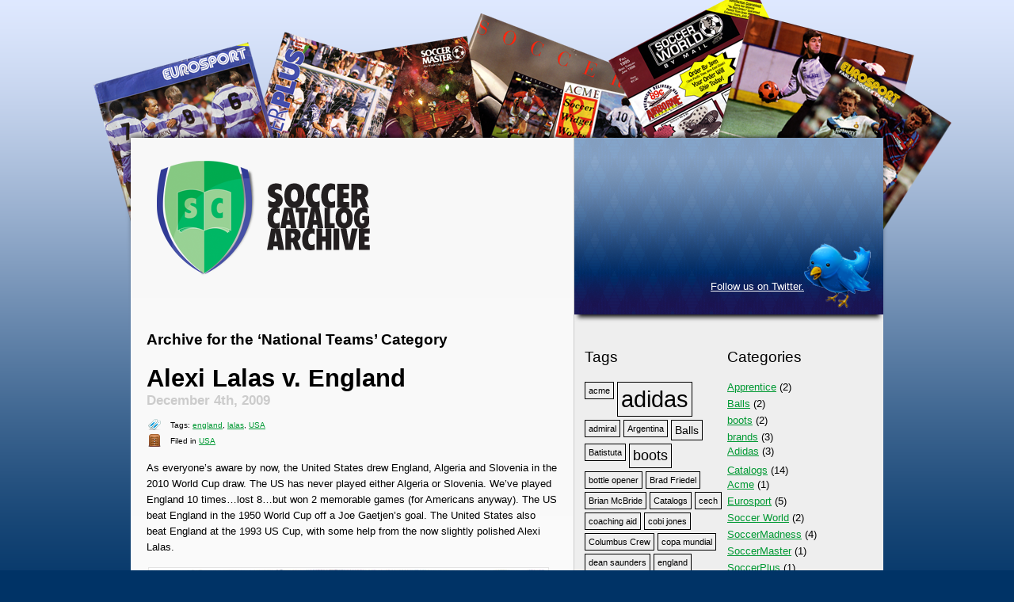

--- FILE ---
content_type: text/html; charset=UTF-8
request_url: http://www.soccercatalogarchive.com/category/national-teams
body_size: 11474
content:
<!DOCTYPE html PUBLIC "-//W3C//DTD XHTML 1.0 Transitional//EN" "http://www.w3.org/TR/xhtml1/DTD/xhtml1-transitional.dtd">
<html xmlns="http://www.w3.org/1999/xhtml" lang="en-US">

<head profile="http://gmpg.org/xfn/11">
<meta http-equiv="Content-Type" content="text/html; charset=UTF-8" />
<meta name="google-site-verification" content="dKQn4e-aVdIxpIa_EjPIcAE8fZCyRe1yV7Jspq2x_Es" />
<title>Soccer Catalog Archive   &raquo; National Teams</title>

<meta name="generator" content="WordPress 6.9" /> <!-- leave this for stats -->

<link rel="stylesheet" href="http://www.soccercatalogarchive.com/wp-content/themes/soccercatalogarchive/style.css" type="text/css" media="screen" />
<link rel="alternate" type="application/rss+xml" title="Soccer Catalog Archive RSS Feed" href="http://www.soccercatalogarchive.com/feed" />
<link rel="pingback" href="http://www.soccercatalogarchive.com/xmlrpc.php" />

<style type="text/css" media="screen">

</style>

<meta name='robots' content='max-image-preview:large' />
<link rel="alternate" type="application/rss+xml" title="Soccer Catalog Archive &raquo; National Teams Category Feed" href="http://www.soccercatalogarchive.com/category/national-teams/feed" />
<style id='wp-img-auto-sizes-contain-inline-css' type='text/css'>
img:is([sizes=auto i],[sizes^="auto," i]){contain-intrinsic-size:3000px 1500px}
/*# sourceURL=wp-img-auto-sizes-contain-inline-css */
</style>
<style id='wp-emoji-styles-inline-css' type='text/css'>

	img.wp-smiley, img.emoji {
		display: inline !important;
		border: none !important;
		box-shadow: none !important;
		height: 1em !important;
		width: 1em !important;
		margin: 0 0.07em !important;
		vertical-align: -0.1em !important;
		background: none !important;
		padding: 0 !important;
	}
/*# sourceURL=wp-emoji-styles-inline-css */
</style>
<style id='wp-block-library-inline-css' type='text/css'>
:root{--wp-block-synced-color:#7a00df;--wp-block-synced-color--rgb:122,0,223;--wp-bound-block-color:var(--wp-block-synced-color);--wp-editor-canvas-background:#ddd;--wp-admin-theme-color:#007cba;--wp-admin-theme-color--rgb:0,124,186;--wp-admin-theme-color-darker-10:#006ba1;--wp-admin-theme-color-darker-10--rgb:0,107,160.5;--wp-admin-theme-color-darker-20:#005a87;--wp-admin-theme-color-darker-20--rgb:0,90,135;--wp-admin-border-width-focus:2px}@media (min-resolution:192dpi){:root{--wp-admin-border-width-focus:1.5px}}.wp-element-button{cursor:pointer}:root .has-very-light-gray-background-color{background-color:#eee}:root .has-very-dark-gray-background-color{background-color:#313131}:root .has-very-light-gray-color{color:#eee}:root .has-very-dark-gray-color{color:#313131}:root .has-vivid-green-cyan-to-vivid-cyan-blue-gradient-background{background:linear-gradient(135deg,#00d084,#0693e3)}:root .has-purple-crush-gradient-background{background:linear-gradient(135deg,#34e2e4,#4721fb 50%,#ab1dfe)}:root .has-hazy-dawn-gradient-background{background:linear-gradient(135deg,#faaca8,#dad0ec)}:root .has-subdued-olive-gradient-background{background:linear-gradient(135deg,#fafae1,#67a671)}:root .has-atomic-cream-gradient-background{background:linear-gradient(135deg,#fdd79a,#004a59)}:root .has-nightshade-gradient-background{background:linear-gradient(135deg,#330968,#31cdcf)}:root .has-midnight-gradient-background{background:linear-gradient(135deg,#020381,#2874fc)}:root{--wp--preset--font-size--normal:16px;--wp--preset--font-size--huge:42px}.has-regular-font-size{font-size:1em}.has-larger-font-size{font-size:2.625em}.has-normal-font-size{font-size:var(--wp--preset--font-size--normal)}.has-huge-font-size{font-size:var(--wp--preset--font-size--huge)}.has-text-align-center{text-align:center}.has-text-align-left{text-align:left}.has-text-align-right{text-align:right}.has-fit-text{white-space:nowrap!important}#end-resizable-editor-section{display:none}.aligncenter{clear:both}.items-justified-left{justify-content:flex-start}.items-justified-center{justify-content:center}.items-justified-right{justify-content:flex-end}.items-justified-space-between{justify-content:space-between}.screen-reader-text{border:0;clip-path:inset(50%);height:1px;margin:-1px;overflow:hidden;padding:0;position:absolute;width:1px;word-wrap:normal!important}.screen-reader-text:focus{background-color:#ddd;clip-path:none;color:#444;display:block;font-size:1em;height:auto;left:5px;line-height:normal;padding:15px 23px 14px;text-decoration:none;top:5px;width:auto;z-index:100000}html :where(.has-border-color){border-style:solid}html :where([style*=border-top-color]){border-top-style:solid}html :where([style*=border-right-color]){border-right-style:solid}html :where([style*=border-bottom-color]){border-bottom-style:solid}html :where([style*=border-left-color]){border-left-style:solid}html :where([style*=border-width]){border-style:solid}html :where([style*=border-top-width]){border-top-style:solid}html :where([style*=border-right-width]){border-right-style:solid}html :where([style*=border-bottom-width]){border-bottom-style:solid}html :where([style*=border-left-width]){border-left-style:solid}html :where(img[class*=wp-image-]){height:auto;max-width:100%}:where(figure){margin:0 0 1em}html :where(.is-position-sticky){--wp-admin--admin-bar--position-offset:var(--wp-admin--admin-bar--height,0px)}@media screen and (max-width:600px){html :where(.is-position-sticky){--wp-admin--admin-bar--position-offset:0px}}

/*# sourceURL=wp-block-library-inline-css */
</style><style id='global-styles-inline-css' type='text/css'>
:root{--wp--preset--aspect-ratio--square: 1;--wp--preset--aspect-ratio--4-3: 4/3;--wp--preset--aspect-ratio--3-4: 3/4;--wp--preset--aspect-ratio--3-2: 3/2;--wp--preset--aspect-ratio--2-3: 2/3;--wp--preset--aspect-ratio--16-9: 16/9;--wp--preset--aspect-ratio--9-16: 9/16;--wp--preset--color--black: #000000;--wp--preset--color--cyan-bluish-gray: #abb8c3;--wp--preset--color--white: #ffffff;--wp--preset--color--pale-pink: #f78da7;--wp--preset--color--vivid-red: #cf2e2e;--wp--preset--color--luminous-vivid-orange: #ff6900;--wp--preset--color--luminous-vivid-amber: #fcb900;--wp--preset--color--light-green-cyan: #7bdcb5;--wp--preset--color--vivid-green-cyan: #00d084;--wp--preset--color--pale-cyan-blue: #8ed1fc;--wp--preset--color--vivid-cyan-blue: #0693e3;--wp--preset--color--vivid-purple: #9b51e0;--wp--preset--gradient--vivid-cyan-blue-to-vivid-purple: linear-gradient(135deg,rgb(6,147,227) 0%,rgb(155,81,224) 100%);--wp--preset--gradient--light-green-cyan-to-vivid-green-cyan: linear-gradient(135deg,rgb(122,220,180) 0%,rgb(0,208,130) 100%);--wp--preset--gradient--luminous-vivid-amber-to-luminous-vivid-orange: linear-gradient(135deg,rgb(252,185,0) 0%,rgb(255,105,0) 100%);--wp--preset--gradient--luminous-vivid-orange-to-vivid-red: linear-gradient(135deg,rgb(255,105,0) 0%,rgb(207,46,46) 100%);--wp--preset--gradient--very-light-gray-to-cyan-bluish-gray: linear-gradient(135deg,rgb(238,238,238) 0%,rgb(169,184,195) 100%);--wp--preset--gradient--cool-to-warm-spectrum: linear-gradient(135deg,rgb(74,234,220) 0%,rgb(151,120,209) 20%,rgb(207,42,186) 40%,rgb(238,44,130) 60%,rgb(251,105,98) 80%,rgb(254,248,76) 100%);--wp--preset--gradient--blush-light-purple: linear-gradient(135deg,rgb(255,206,236) 0%,rgb(152,150,240) 100%);--wp--preset--gradient--blush-bordeaux: linear-gradient(135deg,rgb(254,205,165) 0%,rgb(254,45,45) 50%,rgb(107,0,62) 100%);--wp--preset--gradient--luminous-dusk: linear-gradient(135deg,rgb(255,203,112) 0%,rgb(199,81,192) 50%,rgb(65,88,208) 100%);--wp--preset--gradient--pale-ocean: linear-gradient(135deg,rgb(255,245,203) 0%,rgb(182,227,212) 50%,rgb(51,167,181) 100%);--wp--preset--gradient--electric-grass: linear-gradient(135deg,rgb(202,248,128) 0%,rgb(113,206,126) 100%);--wp--preset--gradient--midnight: linear-gradient(135deg,rgb(2,3,129) 0%,rgb(40,116,252) 100%);--wp--preset--font-size--small: 13px;--wp--preset--font-size--medium: 20px;--wp--preset--font-size--large: 36px;--wp--preset--font-size--x-large: 42px;--wp--preset--spacing--20: 0.44rem;--wp--preset--spacing--30: 0.67rem;--wp--preset--spacing--40: 1rem;--wp--preset--spacing--50: 1.5rem;--wp--preset--spacing--60: 2.25rem;--wp--preset--spacing--70: 3.38rem;--wp--preset--spacing--80: 5.06rem;--wp--preset--shadow--natural: 6px 6px 9px rgba(0, 0, 0, 0.2);--wp--preset--shadow--deep: 12px 12px 50px rgba(0, 0, 0, 0.4);--wp--preset--shadow--sharp: 6px 6px 0px rgba(0, 0, 0, 0.2);--wp--preset--shadow--outlined: 6px 6px 0px -3px rgb(255, 255, 255), 6px 6px rgb(0, 0, 0);--wp--preset--shadow--crisp: 6px 6px 0px rgb(0, 0, 0);}:where(.is-layout-flex){gap: 0.5em;}:where(.is-layout-grid){gap: 0.5em;}body .is-layout-flex{display: flex;}.is-layout-flex{flex-wrap: wrap;align-items: center;}.is-layout-flex > :is(*, div){margin: 0;}body .is-layout-grid{display: grid;}.is-layout-grid > :is(*, div){margin: 0;}:where(.wp-block-columns.is-layout-flex){gap: 2em;}:where(.wp-block-columns.is-layout-grid){gap: 2em;}:where(.wp-block-post-template.is-layout-flex){gap: 1.25em;}:where(.wp-block-post-template.is-layout-grid){gap: 1.25em;}.has-black-color{color: var(--wp--preset--color--black) !important;}.has-cyan-bluish-gray-color{color: var(--wp--preset--color--cyan-bluish-gray) !important;}.has-white-color{color: var(--wp--preset--color--white) !important;}.has-pale-pink-color{color: var(--wp--preset--color--pale-pink) !important;}.has-vivid-red-color{color: var(--wp--preset--color--vivid-red) !important;}.has-luminous-vivid-orange-color{color: var(--wp--preset--color--luminous-vivid-orange) !important;}.has-luminous-vivid-amber-color{color: var(--wp--preset--color--luminous-vivid-amber) !important;}.has-light-green-cyan-color{color: var(--wp--preset--color--light-green-cyan) !important;}.has-vivid-green-cyan-color{color: var(--wp--preset--color--vivid-green-cyan) !important;}.has-pale-cyan-blue-color{color: var(--wp--preset--color--pale-cyan-blue) !important;}.has-vivid-cyan-blue-color{color: var(--wp--preset--color--vivid-cyan-blue) !important;}.has-vivid-purple-color{color: var(--wp--preset--color--vivid-purple) !important;}.has-black-background-color{background-color: var(--wp--preset--color--black) !important;}.has-cyan-bluish-gray-background-color{background-color: var(--wp--preset--color--cyan-bluish-gray) !important;}.has-white-background-color{background-color: var(--wp--preset--color--white) !important;}.has-pale-pink-background-color{background-color: var(--wp--preset--color--pale-pink) !important;}.has-vivid-red-background-color{background-color: var(--wp--preset--color--vivid-red) !important;}.has-luminous-vivid-orange-background-color{background-color: var(--wp--preset--color--luminous-vivid-orange) !important;}.has-luminous-vivid-amber-background-color{background-color: var(--wp--preset--color--luminous-vivid-amber) !important;}.has-light-green-cyan-background-color{background-color: var(--wp--preset--color--light-green-cyan) !important;}.has-vivid-green-cyan-background-color{background-color: var(--wp--preset--color--vivid-green-cyan) !important;}.has-pale-cyan-blue-background-color{background-color: var(--wp--preset--color--pale-cyan-blue) !important;}.has-vivid-cyan-blue-background-color{background-color: var(--wp--preset--color--vivid-cyan-blue) !important;}.has-vivid-purple-background-color{background-color: var(--wp--preset--color--vivid-purple) !important;}.has-black-border-color{border-color: var(--wp--preset--color--black) !important;}.has-cyan-bluish-gray-border-color{border-color: var(--wp--preset--color--cyan-bluish-gray) !important;}.has-white-border-color{border-color: var(--wp--preset--color--white) !important;}.has-pale-pink-border-color{border-color: var(--wp--preset--color--pale-pink) !important;}.has-vivid-red-border-color{border-color: var(--wp--preset--color--vivid-red) !important;}.has-luminous-vivid-orange-border-color{border-color: var(--wp--preset--color--luminous-vivid-orange) !important;}.has-luminous-vivid-amber-border-color{border-color: var(--wp--preset--color--luminous-vivid-amber) !important;}.has-light-green-cyan-border-color{border-color: var(--wp--preset--color--light-green-cyan) !important;}.has-vivid-green-cyan-border-color{border-color: var(--wp--preset--color--vivid-green-cyan) !important;}.has-pale-cyan-blue-border-color{border-color: var(--wp--preset--color--pale-cyan-blue) !important;}.has-vivid-cyan-blue-border-color{border-color: var(--wp--preset--color--vivid-cyan-blue) !important;}.has-vivid-purple-border-color{border-color: var(--wp--preset--color--vivid-purple) !important;}.has-vivid-cyan-blue-to-vivid-purple-gradient-background{background: var(--wp--preset--gradient--vivid-cyan-blue-to-vivid-purple) !important;}.has-light-green-cyan-to-vivid-green-cyan-gradient-background{background: var(--wp--preset--gradient--light-green-cyan-to-vivid-green-cyan) !important;}.has-luminous-vivid-amber-to-luminous-vivid-orange-gradient-background{background: var(--wp--preset--gradient--luminous-vivid-amber-to-luminous-vivid-orange) !important;}.has-luminous-vivid-orange-to-vivid-red-gradient-background{background: var(--wp--preset--gradient--luminous-vivid-orange-to-vivid-red) !important;}.has-very-light-gray-to-cyan-bluish-gray-gradient-background{background: var(--wp--preset--gradient--very-light-gray-to-cyan-bluish-gray) !important;}.has-cool-to-warm-spectrum-gradient-background{background: var(--wp--preset--gradient--cool-to-warm-spectrum) !important;}.has-blush-light-purple-gradient-background{background: var(--wp--preset--gradient--blush-light-purple) !important;}.has-blush-bordeaux-gradient-background{background: var(--wp--preset--gradient--blush-bordeaux) !important;}.has-luminous-dusk-gradient-background{background: var(--wp--preset--gradient--luminous-dusk) !important;}.has-pale-ocean-gradient-background{background: var(--wp--preset--gradient--pale-ocean) !important;}.has-electric-grass-gradient-background{background: var(--wp--preset--gradient--electric-grass) !important;}.has-midnight-gradient-background{background: var(--wp--preset--gradient--midnight) !important;}.has-small-font-size{font-size: var(--wp--preset--font-size--small) !important;}.has-medium-font-size{font-size: var(--wp--preset--font-size--medium) !important;}.has-large-font-size{font-size: var(--wp--preset--font-size--large) !important;}.has-x-large-font-size{font-size: var(--wp--preset--font-size--x-large) !important;}
/*# sourceURL=global-styles-inline-css */
</style>

<style id='classic-theme-styles-inline-css' type='text/css'>
/*! This file is auto-generated */
.wp-block-button__link{color:#fff;background-color:#32373c;border-radius:9999px;box-shadow:none;text-decoration:none;padding:calc(.667em + 2px) calc(1.333em + 2px);font-size:1.125em}.wp-block-file__button{background:#32373c;color:#fff;text-decoration:none}
/*# sourceURL=/wp-includes/css/classic-themes.min.css */
</style>
<link rel="https://api.w.org/" href="http://www.soccercatalogarchive.com/wp-json/" /><link rel="alternate" title="JSON" type="application/json" href="http://www.soccercatalogarchive.com/wp-json/wp/v2/categories/11" /><link rel="EditURI" type="application/rsd+xml" title="RSD" href="http://www.soccercatalogarchive.com/xmlrpc.php?rsd" />
<meta name="generator" content="WordPress 6.9" />
<style type="text/css">.recentcomments a{display:inline !important;padding:0 !important;margin:0 !important;}</style>
<script type="text/javascript">

    var _gaq = _gaq || [];
    _gaq.push(['_setAccount', 'UA-6426819-1']);
    _gaq.push(['_trackPageview']);

    (function() {
        var ga = document.createElement('script'); ga.type = 'text/javascript'; ga.async = true;
        ga.src = ('https:' == document.location.protocol ? 'https://ssl' : 'http://www') + '.google-analytics.com/ga.js';
        var s = document.getElementsByTagName('script')[0]; s.parentNode.insertBefore(ga, s);
    })();

</script>

</head>
<body>
<div id="page">
	<div id="col_main">
		<div id="header">
			<div id="logo"><a href="http://www.soccercatalogarchive.com"><img src="http://www.soccercatalogarchive.com/wp-content/themes/soccercatalogarchive/images/sca_logo.png" alt="Soccer Catalog Archive" border="0" /></a></div>
		</div>

	<div id="posts">

		
		 		<h2 class="pagetitle">Archive for the &#8216;National Teams&#8217; Category</h2>

 	  

		<div class="navigation">
			<div class="alignleft"></div>
			<div class="alignright"></div>
		</div>

				<div class="post">
			<h1><a href="http://www.soccercatalogarchive.com/national-teams/usa/alexi-lalas-v-england" rel="bookmark" title="Permanent Link to Alexi Lalas v. England">Alexi Lalas v. England</a> </h1>
			<div class="post_date">December 4th, 2009 <!-- by Kevin --></div>
		
			<div class="post_meta">
							<div class="post_meta_icon"><img src="http://www.soccercatalogarchive.com/wp-content/themes/soccercatalogarchive/images/icon_tags.png" alt="Tags" border="0" /></div>
				<div class="post_meta_info">Tags: <a href="http://www.soccercatalogarchive.com/tag/england" rel="tag">england</a>, <a href="http://www.soccercatalogarchive.com/tag/lalas" rel="tag">lalas</a>, <a href="http://www.soccercatalogarchive.com/tag/usa" rel="tag">USA</a></div>
					<div class="clearer"></div>
							<div class="post_meta_icon"><img src="http://www.soccercatalogarchive.com/wp-content/themes/soccercatalogarchive/images/icon_fileCabinet.png" alt="Filed" border="0" /></div>
				<div class="post_meta_info">Filed in <a href="http://www.soccercatalogarchive.com/category/national-teams/usa" rel="category tag">USA</a></div>
					<div class="clearer"></div>
			</div>
			
				<div class="entry">
					<p>As everyone&#8217;s aware by now, the United States drew England, Algeria and Slovenia in the 2010 World Cup draw. The US has never played either Algeria or Slovenia. We&#8217;ve played England 10 times&#8230;lost 8&#8230;but won 2 memorable games (for Americans anyway). The US beat England in the 1950 World Cup off a Joe Gaetjen&#8217;s goal. The United States also beat England at the 1993 US Cup, with some help from the now slightly polished Alexi Lalas.</p>
<div style="text-align:center;"><img decoding="async" src="http://fresh.soccercatalogarchive.com/wp-content/uploads/2009/12/alexiLalasVEngland.jpg" alt="alexiLalasVEngland" title="alexiLalasVEngland" width="500"  class="aligncenter size-full wp-image-546" srcset="http://www.soccercatalogarchive.com/wp-content/uploads/2009/12/alexiLalasVEngland.jpg 702w, http://www.soccercatalogarchive.com/wp-content/uploads/2009/12/alexiLalasVEngland-208x300.jpg 208w" sizes="(max-width: 702px) 100vw, 702px" /></div>
<p> <a href="http://www.soccercatalogarchive.com/national-teams/usa/alexi-lalas-v-england#more-545" class="more-link"><span aria-label="Continue reading Alexi Lalas v. England">(more&hellip;)</span></a></p>
				</div>

			
			</div>

				<div class="post">
			<h1><a href="http://www.soccercatalogarchive.com/national-teams/ireland-national-teams/happy-st-patricks-day" rel="bookmark" title="Permanent Link to Happy St. Patrick&#8217;s Day!">Happy St. Patrick&#8217;s Day!</a> </h1>
			<div class="post_date">March 17th, 2009 <!-- by Kevin --></div>
		
			<div class="post_meta">
							<div class="post_meta_icon"><img src="http://www.soccercatalogarchive.com/wp-content/themes/soccercatalogarchive/images/icon_tags.png" alt="Tags" border="0" /></div>
				<div class="post_meta_info">Tags: <a href="http://www.soccercatalogarchive.com/tag/ireland-national-teams" rel="tag">Ireland</a></div>
					<div class="clearer"></div>
							<div class="post_meta_icon"><img src="http://www.soccercatalogarchive.com/wp-content/themes/soccercatalogarchive/images/icon_fileCabinet.png" alt="Filed" border="0" /></div>
				<div class="post_meta_info">Filed in <a href="http://www.soccercatalogarchive.com/category/national-teams/ireland-national-teams" rel="category tag">Ireland</a></div>
					<div class="clearer"></div>
			</div>
			
				<div class="entry">
					<div style="text-align:center;"><a class="thickbox" rel="a" name="Ireland on the Cover of the Fall 1994 World Cup Edition of Eurosport" href="http://fresh.soccercatalogarchive.com/wp-content/uploads/2009/03/irelandcover.jpg"><img fetchpriority="high" decoding="async" src="http://fresh.soccercatalogarchive.com/wp-content/uploads/2009/03/irelandcover.jpg" alt="" title="Eurosport - World Cup Edition - Fall 1994" width="500" height="637" class="alignnone size-full wp-image-412" srcset="http://www.soccercatalogarchive.com/wp-content/uploads/2009/03/irelandcover.jpg 638w, http://www.soccercatalogarchive.com/wp-content/uploads/2009/03/irelandcover-235x300.jpg 235w" sizes="(max-width: 500px) 100vw, 500px" /></a></div>
<p>As the final hours of St. Patrick&#8217;s Day continue to tick away I&#8217;m sitting here, staring at the cover of the Fall 1994 World Cup Edition of Eurosport. Two things intrigue me about this cover: a) this is the World Cup Edition of <em>the</em> Soccer catalog&#8230;how did Ireland manage to sneak their way onto this badass? Could they have thrown Lothar Mattheaus, Grinsy Klinnsy or maybe even Maradona on here? and 2) what the hell kind of defending is going on here? I know it&#8217;s a still photo but let&#8217;s state the facts&#8230;two dudes are colliding with each other, one guy&#8217;s looking for a leprechaun in Alabama and the ball is hiding out behind them.</p>
<p> <a href="http://www.soccercatalogarchive.com/national-teams/ireland-national-teams/happy-st-patricks-day#more-411" class="more-link">Check out some Ireland memorabilia from Eurosport, TSI, Soccer Master and Acme after the jump</a></p>
				</div>

			
			</div>

				<div class="post">
			<h1><a href="http://www.soccercatalogarchive.com/national-teams/usa/chilling-with-the-1992-us-mens-national-team" rel="bookmark" title="Permanent Link to Chilling with the 1992 US Men&#8217;s National Team">Chilling with the 1992 US Men&#8217;s National Team</a> </h1>
			<div class="post_date">December 2nd, 2008 <!-- by Kevin --></div>
		
			<div class="post_meta">
							<div class="post_meta_icon"><img src="http://www.soccercatalogarchive.com/wp-content/themes/soccercatalogarchive/images/icon_tags.png" alt="Tags" border="0" /></div>
				<div class="post_meta_info">Tags: <a href="http://www.soccercatalogarchive.com/tag/adidas" rel="tag">adidas</a>, <a href="http://www.soccercatalogarchive.com/tag/usa" rel="tag">USA</a></div>
					<div class="clearer"></div>
							<div class="post_meta_icon"><img src="http://www.soccercatalogarchive.com/wp-content/themes/soccercatalogarchive/images/icon_fileCabinet.png" alt="Filed" border="0" /></div>
				<div class="post_meta_info">Filed in <a href="http://www.soccercatalogarchive.com/category/national-teams/usa" rel="category tag">USA</a></div>
					<div class="clearer"></div>
			</div>
			
				<div class="entry">
					<p>I found this gem in the Fall 92/Spring 93 Soccer World catalog. I always liked the Soccer World catalogs&#8230;they were huge&#8230;just like the older Eurosport catalogs. The mailman had to do a trifold in order to get it in our mailbox. The full color catalog had some great pieces of content&#8230;as well as some great photos. Has anyone else ever come across a picture of the USA Men&#8217;s National Team trying their best to look relaxed?</p>
<p>Here&#8217;s what the team looked like in their team photo.</p>
<div style="text-align:center;"><a class="thickbox" href="http://fresh.soccercatalogarchive.com/wp-content/uploads/2008/12/soccerworld_usa92.jpg"><img decoding="async" src="http://fresh.soccercatalogarchive.com/wp-content/uploads/2008/12/soccerworld_usa92-300x291.jpg" alt="" title="1992 USA National Team " width="300" height="291" class="size-medium wp-image-122" srcset="http://www.soccercatalogarchive.com/wp-content/uploads/2008/12/soccerworld_usa92-300x291.jpg 300w, http://www.soccercatalogarchive.com/wp-content/uploads/2008/12/soccerworld_usa92-308x300.jpg 308w, http://www.soccercatalogarchive.com/wp-content/uploads/2008/12/soccerworld_usa92.jpg 909w" sizes="(max-width: 300px) 100vw, 300px" /></a></div>
<p> <a href="http://www.soccercatalogarchive.com/national-teams/usa/chilling-with-the-1992-us-mens-national-team#more-121" class="more-link">Check out the 1992 Men&#8217;s National Team looking all casual.</a></p>
				</div>

			
			</div>

		
		<div class="navigation">
			<div class="alignleft"></div>
			<div class="alignright"></div>
		</div>

	
	</div>
	</div>
		<div id="col_side">
			<div id="twitter">
				<div id="twitter_follow"><a href="http://www.twitter.com/soccercatalog">Follow us on Twitter.</a></div>
	</div>
	<div id="sidebar">
		
		<div class="sidebar_col1">
			<h2>Tags</h2>
			<div id="tags"><a href="http://www.soccercatalogarchive.com/tag/acme" class="ctc-tag tag-link-21" title="1 topics" rel="tag" style="font-size: 8pt;">acme</a>
<a href="http://www.soccercatalogarchive.com/tag/adidas" class="ctc-tag tag-link-22" title="6 topics" rel="tag" style="font-size: 22pt;">adidas</a>
<a href="http://www.soccercatalogarchive.com/tag/admiral" class="ctc-tag tag-link-91" title="1 topics" rel="tag" style="font-size: 8pt;">admiral</a>
<a href="http://www.soccercatalogarchive.com/tag/argentina" class="ctc-tag tag-link-23" title="1 topics" rel="tag" style="font-size: 8pt;">Argentina</a>
<a href="http://www.soccercatalogarchive.com/tag/balls" class="ctc-tag tag-link-95" title="2 topics" rel="tag" style="font-size: 10.8pt;">Balls</a>
<a href="http://www.soccercatalogarchive.com/tag/batistuta" class="ctc-tag tag-link-24" title="1 topics" rel="tag" style="font-size: 8pt;">Batistuta</a>
<a href="http://www.soccercatalogarchive.com/tag/boots" class="ctc-tag tag-link-96" title="3 topics" rel="tag" style="font-size: 13.6pt;">boots</a>
<a href="http://www.soccercatalogarchive.com/tag/bottle-opener" class="ctc-tag tag-link-25" title="1 topics" rel="tag" style="font-size: 8pt;">bottle opener</a>
<a href="http://www.soccercatalogarchive.com/tag/brad-friedel" class="ctc-tag tag-link-26" title="1 topics" rel="tag" style="font-size: 8pt;">Brad Friedel</a>
<a href="http://www.soccercatalogarchive.com/tag/brian-mcbride" class="ctc-tag tag-link-27" title="1 topics" rel="tag" style="font-size: 8pt;">Brian McBride</a>
<a href="http://www.soccercatalogarchive.com/tag/catalogs" class="ctc-tag tag-link-97" title="1 topics" rel="tag" style="font-size: 8pt;">Catalogs</a>
<a href="http://www.soccercatalogarchive.com/tag/cech" class="ctc-tag tag-link-28" title="1 topics" rel="tag" style="font-size: 8pt;">cech</a>
<a href="http://www.soccercatalogarchive.com/tag/coaching-aid" class="ctc-tag tag-link-29" title="1 topics" rel="tag" style="font-size: 8pt;">coaching aid</a>
<a href="http://www.soccercatalogarchive.com/tag/cobi-jones" class="ctc-tag tag-link-93" title="1 topics" rel="tag" style="font-size: 8pt;">cobi jones</a>
<a href="http://www.soccercatalogarchive.com/tag/columbus-crew" class="ctc-tag tag-link-30" title="1 topics" rel="tag" style="font-size: 8pt;">Columbus Crew</a>
<a href="http://www.soccercatalogarchive.com/tag/copa-mundial" class="ctc-tag tag-link-31" title="1 topics" rel="tag" style="font-size: 8pt;">copa mundial</a>
<a href="http://www.soccercatalogarchive.com/tag/dean-saunders" class="ctc-tag tag-link-84" title="1 topics" rel="tag" style="font-size: 8pt;">dean saunders</a>
<a href="http://www.soccercatalogarchive.com/tag/england" class="ctc-tag tag-link-32" title="1 topics" rel="tag" style="font-size: 8pt;">england</a>
<a href="http://www.soccercatalogarchive.com/tag/eurosport" class="ctc-tag tag-link-33" title="6 topics" rel="tag" style="font-size: 22pt;">eurosport</a>
<a href="http://www.soccercatalogarchive.com/tag/everton-2" class="ctc-tag tag-link-86" title="1 topics" rel="tag" style="font-size: 8pt;">everton</a>
<a href="http://www.soccercatalogarchive.com/tag/footwear" class="ctc-tag tag-link-34" title="1 topics" rel="tag" style="font-size: 8pt;">footwear</a>
<a href="http://www.soccercatalogarchive.com/tag/frankie-hejduk" class="ctc-tag tag-link-36" title="1 topics" rel="tag" style="font-size: 8pt;">Frankie Hejduk</a>
<a href="http://www.soccercatalogarchive.com/tag/frank-leboeuf" class="ctc-tag tag-link-35" title="1 topics" rel="tag" style="font-size: 8pt;">frank leboeuf</a>
<a href="http://www.soccercatalogarchive.com/tag/game" class="ctc-tag tag-link-37" title="1 topics" rel="tag" style="font-size: 8pt;">game</a>
<a href="http://www.soccercatalogarchive.com/tag/gazelle" class="ctc-tag tag-link-38" title="1 topics" rel="tag" style="font-size: 8pt;">Gazelle</a>
<a href="http://www.soccercatalogarchive.com/tag/goalkeeper" class="ctc-tag tag-link-88" title="1 topics" rel="tag" style="font-size: 8pt;">goalkeeper</a>
<a href="http://www.soccercatalogarchive.com/tag/grobbelaar" class="ctc-tag tag-link-40" title="1 topics" rel="tag" style="font-size: 8pt;">grobbelaar</a>
<a href="http://www.soccercatalogarchive.com/tag/ian-rush" class="ctc-tag tag-link-82" title="1 topics" rel="tag" style="font-size: 8pt;">ian rush</a>
<a href="http://www.soccercatalogarchive.com/tag/ian-wright" class="ctc-tag tag-link-41" title="1 topics" rel="tag" style="font-size: 8pt;">ian wright</a>
<a href="http://www.soccercatalogarchive.com/tag/ireland-national-teams" class="ctc-tag tag-link-98" title="1 topics" rel="tag" style="font-size: 8pt;">Ireland</a>
<a href="http://www.soccercatalogarchive.com/tag/joe-max-moore" class="ctc-tag tag-link-92" title="1 topics" rel="tag" style="font-size: 8pt;">joe max moore</a>
<a href="http://www.soccercatalogarchive.com/tag/john-terry" class="ctc-tag tag-link-42" title="1 topics" rel="tag" style="font-size: 8pt;">john terry</a>
<a href="http://www.soccercatalogarchive.com/tag/karl-heinz-rummenigge" class="ctc-tag tag-link-43" title="1 topics" rel="tag" style="font-size: 8pt;">karl-heinz rummenigge</a>
<a href="http://www.soccercatalogarchive.com/tag/kasey-keller" class="ctc-tag tag-link-44" title="1 topics" rel="tag" style="font-size: 8pt;">Kasey Keller</a>
<a href="http://www.soccercatalogarchive.com/tag/lalas" class="ctc-tag tag-link-46" title="1 topics" rel="tag" style="font-size: 8pt;">lalas</a>
<a href="http://www.soccercatalogarchive.com/tag/landon-donovan" class="ctc-tag tag-link-47" title="1 topics" rel="tag" style="font-size: 8pt;">landon donovan</a>
<a href="http://www.soccercatalogarchive.com/tag/liverpool" class="ctc-tag tag-link-48" title="2 topics" rel="tag" style="font-size: 10.8pt;">Liverpool</a>
<a href="http://www.soccercatalogarchive.com/tag/manchester-united" class="ctc-tag tag-link-49" title="2 topics" rel="tag" style="font-size: 10.8pt;">Manchester United</a>
<a href="http://www.soccercatalogarchive.com/tag/maradona" class="ctc-tag tag-link-50" title="1 topics" rel="tag" style="font-size: 8pt;">maradona</a>
<a href="http://www.soccercatalogarchive.com/tag/martin-dahlin" class="ctc-tag tag-link-51" title="1 topics" rel="tag" style="font-size: 8pt;">martin dahlin</a>
<a href="http://www.soccercatalogarchive.com/tag/mercurial-vapor" class="ctc-tag tag-link-52" title="1 topics" rel="tag" style="font-size: 8pt;">Mercurial Vapor</a>
<a href="http://www.soccercatalogarchive.com/tag/mickey-mouse" class="ctc-tag tag-link-53" title="1 topics" rel="tag" style="font-size: 8pt;">mickey mouse</a>
<a href="http://www.soccercatalogarchive.com/tag/mike-lapper" class="ctc-tag tag-link-94" title="1 topics" rel="tag" style="font-size: 8pt;">mike lapper</a>
<a href="http://www.soccercatalogarchive.com/tag/mls" class="ctc-tag tag-link-99" title="2 topics" rel="tag" style="font-size: 10.8pt;">MLS</a>
<a href="http://www.soccercatalogarchive.com/tag/mls-cup" class="ctc-tag tag-link-54" title="1 topics" rel="tag" style="font-size: 8pt;">MLS Cup</a>
<a href="http://www.soccercatalogarchive.com/tag/ncaa" class="ctc-tag tag-link-55" title="1 topics" rel="tag" style="font-size: 8pt;">ncaa</a>
<a href="http://www.soccercatalogarchive.com/tag/nike" class="ctc-tag tag-link-56" title="1 topics" rel="tag" style="font-size: 8pt;">Nike</a>
<a href="http://www.soccercatalogarchive.com/tag/nottingham-forest" class="ctc-tag tag-link-57" title="1 topics" rel="tag" style="font-size: 8pt;">nottingham forest</a>
<a href="http://www.soccercatalogarchive.com/tag/onionbag" class="ctc-tag tag-link-58" title="1 topics" rel="tag" style="font-size: 8pt;">onionbag</a>
<a href="http://www.soccercatalogarchive.com/tag/pele" class="ctc-tag tag-link-59" title="1 topics" rel="tag" style="font-size: 8pt;">pele</a>
<a href="http://www.soccercatalogarchive.com/tag/puma" class="ctc-tag tag-link-61" title="1 topics" rel="tag" style="font-size: 8pt;">puma</a>
<a href="http://www.soccercatalogarchive.com/tag/reusch" class="ctc-tag tag-link-90" title="1 topics" rel="tag" style="font-size: 8pt;">reusch</a>
<a href="http://www.soccercatalogarchive.com/tag/ronaldinho" class="ctc-tag tag-link-62" title="1 topics" rel="tag" style="font-size: 8pt;">ronaldinho</a>
<a href="http://www.soccercatalogarchive.com/tag/roy-keane" class="ctc-tag tag-link-63" title="1 topics" rel="tag" style="font-size: 8pt;">roy keane</a>
<a href="http://www.soccercatalogarchive.com/tag/ryan-giggs" class="ctc-tag tag-link-64" title="2 topics" rel="tag" style="font-size: 10.8pt;">Ryan Giggs</a>
<a href="http://www.soccercatalogarchive.com/tag/sambas" class="ctc-tag tag-link-65" title="1 topics" rel="tag" style="font-size: 8pt;">Sambas</a>
<a href="http://www.soccercatalogarchive.com/tag/seattle-sounders" class="ctc-tag tag-link-66" title="1 topics" rel="tag" style="font-size: 8pt;">Seattle Sounders</a>
<a href="http://www.soccercatalogarchive.com/tag/soccer-madness" class="ctc-tag tag-link-68" title="4 topics" rel="tag" style="font-size: 16.4pt;">soccer madness</a>
<a href="http://www.soccercatalogarchive.com/tag/soccerplus" class="ctc-tag tag-link-100" title="1 topics" rel="tag" style="font-size: 8pt;">SoccerPlus</a>
<a href="http://www.soccercatalogarchive.com/tag/steve-mcmanaman" class="ctc-tag tag-link-83" title="1 topics" rel="tag" style="font-size: 8pt;">steve mcmanaman</a>
<a href="http://www.soccercatalogarchive.com/tag/sweden" class="ctc-tag tag-link-69" title="1 topics" rel="tag" style="font-size: 8pt;">sweden</a>
<a href="http://www.soccercatalogarchive.com/tag/terry" class="ctc-tag tag-link-70" title="1 topics" rel="tag" style="font-size: 8pt;">terry</a>
<a href="http://www.soccercatalogarchive.com/tag/tony-meola" class="ctc-tag tag-link-87" title="1 topics" rel="tag" style="font-size: 8pt;">tony meola</a>
<a href="http://www.soccercatalogarchive.com/tag/tsi-soccer" class="ctc-tag tag-link-72" title="1 topics" rel="tag" style="font-size: 8pt;">tsi soccer</a>
<a href="http://www.soccercatalogarchive.com/tag/tuff-mickey" class="ctc-tag tag-link-73" title="1 topics" rel="tag" style="font-size: 8pt;">tuff mickey</a>
<a href="http://www.soccercatalogarchive.com/tag/umbro" class="ctc-tag tag-link-74" title="1 topics" rel="tag" style="font-size: 8pt;">umbro</a>
<a href="http://www.soccercatalogarchive.com/tag/usa" class="ctc-tag tag-link-101" title="2 topics" rel="tag" style="font-size: 10.8pt;">USA</a>
<a href="http://www.soccercatalogarchive.com/tag/usmnt" class="ctc-tag tag-link-89" title="2 topics" rel="tag" style="font-size: 10.8pt;">usmnt</a>
<a href="http://www.soccercatalogarchive.com/tag/video-games" class="ctc-tag tag-link-75" title="1 topics" rel="tag" style="font-size: 8pt;">video games</a>
<a href="http://www.soccercatalogarchive.com/tag/world-cup" class="ctc-tag tag-link-76" title="1 topics" rel="tag" style="font-size: 8pt;">world cup</a>
<a href="http://www.soccercatalogarchive.com/tag/world-cup-94" class="ctc-tag tag-link-77" title="1 topics" rel="tag" style="font-size: 8pt;">world cup &#039;94</a>
<a href="http://www.soccercatalogarchive.com/tag/zlatan-ibrahimovic" class="ctc-tag tag-link-78" title="1 topics" rel="tag" style="font-size: 8pt;">zlatan ibrahimovic</a></div>
					</div>
		<div class="sidebar_col2">
			<li class="categories"><h2>Categories</h2><ul>	<li class="cat-item cat-item-3"><a href="http://www.soccercatalogarchive.com/category/apprentice">Apprentice</a> (2)
</li>
	<li class="cat-item cat-item-4"><a href="http://www.soccercatalogarchive.com/category/balls">Balls</a> (2)
</li>
	<li class="cat-item cat-item-5"><a href="http://www.soccercatalogarchive.com/category/boots">boots</a> (2)
</li>
	<li class="cat-item cat-item-6"><a href="http://www.soccercatalogarchive.com/category/brands">brands</a> (3)
<ul class='children'>
	<li class="cat-item cat-item-19"><a href="http://www.soccercatalogarchive.com/category/brands/adidas-brands-2">Adidas</a> (3)
</li>
</ul>
</li>
	<li class="cat-item cat-item-7"><a href="http://www.soccercatalogarchive.com/category/catalogs">Catalogs</a> (14)
<ul class='children'>
	<li class="cat-item cat-item-18"><a href="http://www.soccercatalogarchive.com/category/catalogs/acme-catalogs">Acme</a> (1)
</li>
	<li class="cat-item cat-item-8"><a href="http://www.soccercatalogarchive.com/category/catalogs/eurosport-catalogs">Eurosport</a> (5)
</li>
	<li class="cat-item cat-item-13"><a href="http://www.soccercatalogarchive.com/category/catalogs/soccer-world">Soccer World</a> (2)
</li>
	<li class="cat-item cat-item-14"><a href="http://www.soccercatalogarchive.com/category/catalogs/soccermadness">SoccerMadness</a> (4)
</li>
	<li class="cat-item cat-item-15"><a href="http://www.soccercatalogarchive.com/category/catalogs/soccermaster">SoccerMaster</a> (1)
</li>
	<li class="cat-item cat-item-16"><a href="http://www.soccercatalogarchive.com/category/catalogs/soccerplus">SoccerPlus</a> (1)
</li>
</ul>
</li>
	<li class="cat-item cat-item-80"><a href="http://www.soccercatalogarchive.com/category/club-teams">Club Teams</a> (2)
<ul class='children'>
	<li class="cat-item cat-item-81"><a href="http://www.soccercatalogarchive.com/category/club-teams/england-club-teams">England</a> (2)
	<ul class='children'>
	<li class="cat-item cat-item-85"><a href="http://www.soccercatalogarchive.com/category/club-teams/england-club-teams/everton">Everton</a> (1)
</li>
	<li class="cat-item cat-item-103"><a href="http://www.soccercatalogarchive.com/category/club-teams/england-club-teams/liverpool">Liverpool</a> (1)
</li>
	</ul>
</li>
</ul>
</li>
	<li class="cat-item cat-item-9"><a href="http://www.soccercatalogarchive.com/category/footballers">Footballers</a> (10)
<ul class='children'>
	<li class="cat-item cat-item-102"><a href="http://www.soccercatalogarchive.com/category/footballers/ryan-giggs">Ryan Giggs</a> (1)
</li>
</ul>
</li>
	<li class="cat-item cat-item-10"><a href="http://www.soccercatalogarchive.com/category/mls">MLS</a> (2)
</li>
	<li class="cat-item cat-item-11 current-cat"><a aria-current="page" href="http://www.soccercatalogarchive.com/category/national-teams">National Teams</a> (3)
<ul class='children'>
	<li class="cat-item cat-item-20"><a href="http://www.soccercatalogarchive.com/category/national-teams/ireland-national-teams">Ireland</a> (1)
</li>
	<li class="cat-item cat-item-17"><a href="http://www.soccercatalogarchive.com/category/national-teams/usa">USA</a> (2)
</li>
</ul>
</li>
	<li class="cat-item cat-item-1"><a href="http://www.soccercatalogarchive.com/category/uncategorized">Uncategorized</a> (3)
</li>
</ul></li>			<h2 style="margin:10px 0 0 0;">Archives</h2>
				<ul id="archives">
						<li><a href='http://www.soccercatalogarchive.com/2012/08'>August 2012</a></li>
	<li><a href='http://www.soccercatalogarchive.com/2010/02'>February 2010</a></li>
	<li><a href='http://www.soccercatalogarchive.com/2010/01'>January 2010</a></li>
	<li><a href='http://www.soccercatalogarchive.com/2009/12'>December 2009</a></li>
	<li><a href='http://www.soccercatalogarchive.com/2009/10'>October 2009</a></li>
	<li><a href='http://www.soccercatalogarchive.com/2009/03'>March 2009</a></li>
	<li><a href='http://www.soccercatalogarchive.com/2009/01'>January 2009</a></li>
	<li><a href='http://www.soccercatalogarchive.com/2008/12'>December 2008</a></li>
	<li><a href='http://www.soccercatalogarchive.com/2008/11'>November 2008</a></li>
				</ul>
			<h2 style="margin:10px 0 0 0;">Feeds</h2>
			<div id="feeds">
				<p><a href="http://add.my.yahoo.com/rss?url=http://feeds.feedburner.com/SoccerCatalogArchive" title="Soccer Catalog Archive"><img src="http://us.i1.yimg.com/us.yimg.com/i/us/my/addtomyyahoo4.gif" alt="" style="border:0"/></a></p>
				<p><a href="http://fusion.google.com/add?feedurl=http://feeds.feedburner.com/SoccerCatalogArchive"><img src="http://buttons.googlesyndication.com/fusion/add.gif" width="104" height="17" style="border:0" alt="Add to Google Reader or Homepage"/></a></p>
				<p><a href="http://feeds.my.aol.com/add.jsp?url=http://feeds.feedburner.com/SoccerCatalogArchive"><img src="http://favorites.my.aol.com/ffclient/webroot/0.2.1/locale/en_US/aol/images/myAOLButtonSmall.gif" alt="Add to My AOL" style="border:0"/></a></p>
			</div>
			<h2 style="margin:10px 0 0 0;">Contact</h2>
			<p><a href='http://www.soccercatalogarchive.com/contact'>Drop us a line</a> and say "hello."</p>
		</div>
			<div class="clearer"></div>
		
		<div class="hr_sidebar"></div>	

		<div class="sidebar_section">
			<h2>Recent Posts</h2>
			<div>
			 	<ul id="recentPosts">
					<li class='alt'><a href='http://www.soccercatalogarchive.com/?p=198'>"I am Zlatan...and I am great."</a></li> 							  
					<li ><a href='http://www.soccercatalogarchive.com/?p=315'>Acme Soccer & Widget Works</a></li> 							  
					<li class='alt'><a href='http://www.soccercatalogarchive.com/?p=433'>Adidas World Cup Balls</a></li> 							  
					<li ><a href='http://www.soccercatalogarchive.com/?p=545'>Alexi Lalas v. England</a></li> 							  
					<li class='alt'><a href='http://www.soccercatalogarchive.com/?p=246'>Apprentice: Brian McBride</a></li> 							  
					<li ><a href='http://www.soccercatalogarchive.com/?p=236'>Apprentice: Frankie Hejduk</a></li> 							  
					<li class='alt'><a href='http://www.soccercatalogarchive.com/?p=257'>Baby faced Brad Friedel</a></li> 							  
					<li ><a href='http://www.soccercatalogarchive.com/?p=326'>Batigoal!</a></li> 							  
					<li class='alt'><a href='http://www.soccercatalogarchive.com/?p=524'>Before there was FIFA 10...there was Pele.</a></li> 							  
					<li ><a href='http://www.soccercatalogarchive.com/?p=121'>Chilling with the 1992 US Men's National Team</a></li> 							  
					 
			 	</ul>
			</div>
			
		</div>
		<div class="hr_sidebar"></div>	
			
		<div class="sidebar_section">
			<h2>Recent Comments</h2>
					</div>
		
				<div class='hr_sidebar'></div>
		<ul>
			<li id="search-2" class="widget widget_search"><form method="get" id="searchform" action="http://www.soccercatalogarchive.com/">
<div><input type="text" value="" name="s" id="s" />
<input type="submit" id="searchsubmit" value="Search" />
</div>
</form>
</li>
		<li id="recent-posts-2" class="widget widget_recent_entries">
		<h2 class="widgettitle">Recent Posts</h2>
		<ul>
											<li>
					<a href="http://www.soccercatalogarchive.com/catalogs/soccermadness/swag-level-cobi-jones">Swag level: Cobi Jones</a>
									</li>
											<li>
					<a href="http://www.soccercatalogarchive.com/catalogs/soccermadness/meola-does-it-all">Meola Does It All</a>
									</li>
											<li>
					<a href="http://www.soccercatalogarchive.com/club-teams/england-club-teams/everton/john-ebbrells-old-club-1-manchester-united-0">John Ebbrell&#8217;s old club 1 &#8211; Manchester United 0</a>
									</li>
											<li>
					<a href="http://www.soccercatalogarchive.com/club-teams/happier-times-for-liverpool">Happier Times for Liverpool</a>
									</li>
											<li>
					<a href="http://www.soccercatalogarchive.com/footballers/john-terry-cupids-captain">John Terry &#8211; Cupid&#8217;s Captain</a>
									</li>
					</ul>

		</li><li id="recent-comments-2" class="widget widget_recent_comments"><h2 class="widgettitle">Recent Comments</h2><ul id="recentcomments"><li class="recentcomments"><span class="comment-author-link">Alberto</span> on <a href="http://www.soccercatalogarchive.com/catalogs/eurosport-catalogs/surprise-from-eurosport#comment-168988">Surprise from Eurosport</a></li><li class="recentcomments"><span class="comment-author-link">Michael Kohner</span> on <a href="http://www.soccercatalogarchive.com/catalogs/soccermadness/who-was-behind-soccer-madness#comment-165728">Who was behind Soccer Madness?</a></li><li class="recentcomments"><span class="comment-author-link">Bryan</span> on <a href="http://www.soccercatalogarchive.com/catalogs/acme-catalogs/acme-soccer-widget-works#comment-145421">Acme Soccer &#038; Widget Works</a></li><li class="recentcomments"><span class="comment-author-link">Jarrad</span> on <a href="http://www.soccercatalogarchive.com/catalogs/acme-catalogs/acme-soccer-widget-works#comment-136598">Acme Soccer &#038; Widget Works</a></li><li class="recentcomments"><span class="comment-author-link">william aponno</span> on <a href="http://www.soccercatalogarchive.com/boots/my-shoe-bag-fall-1993#comment-127139">My Shoe Bag: Fall 1993</a></li></ul></li><li id="archives-2" class="widget widget_archive"><h2 class="widgettitle">Archives</h2>
			<ul>
					<li><a href='http://www.soccercatalogarchive.com/2012/08'>August 2012</a></li>
	<li><a href='http://www.soccercatalogarchive.com/2010/02'>February 2010</a></li>
	<li><a href='http://www.soccercatalogarchive.com/2010/01'>January 2010</a></li>
	<li><a href='http://www.soccercatalogarchive.com/2009/12'>December 2009</a></li>
	<li><a href='http://www.soccercatalogarchive.com/2009/10'>October 2009</a></li>
	<li><a href='http://www.soccercatalogarchive.com/2009/03'>March 2009</a></li>
	<li><a href='http://www.soccercatalogarchive.com/2009/01'>January 2009</a></li>
	<li><a href='http://www.soccercatalogarchive.com/2008/12'>December 2008</a></li>
	<li><a href='http://www.soccercatalogarchive.com/2008/11'>November 2008</a></li>
			</ul>

			</li><li id="categories-2" class="widget widget_categories"><h2 class="widgettitle">Categories</h2>
			<ul>
					<li class="cat-item cat-item-18"><a href="http://www.soccercatalogarchive.com/category/catalogs/acme-catalogs">Acme</a>
</li>
	<li class="cat-item cat-item-19"><a href="http://www.soccercatalogarchive.com/category/brands/adidas-brands-2">Adidas</a>
</li>
	<li class="cat-item cat-item-3"><a href="http://www.soccercatalogarchive.com/category/apprentice">Apprentice</a>
</li>
	<li class="cat-item cat-item-4"><a href="http://www.soccercatalogarchive.com/category/balls">Balls</a>
</li>
	<li class="cat-item cat-item-5"><a href="http://www.soccercatalogarchive.com/category/boots">boots</a>
</li>
	<li class="cat-item cat-item-7"><a href="http://www.soccercatalogarchive.com/category/catalogs">Catalogs</a>
</li>
	<li class="cat-item cat-item-80"><a href="http://www.soccercatalogarchive.com/category/club-teams">Club Teams</a>
</li>
	<li class="cat-item cat-item-81"><a href="http://www.soccercatalogarchive.com/category/club-teams/england-club-teams">England</a>
</li>
	<li class="cat-item cat-item-8"><a href="http://www.soccercatalogarchive.com/category/catalogs/eurosport-catalogs">Eurosport</a>
</li>
	<li class="cat-item cat-item-85"><a href="http://www.soccercatalogarchive.com/category/club-teams/england-club-teams/everton">Everton</a>
</li>
	<li class="cat-item cat-item-9"><a href="http://www.soccercatalogarchive.com/category/footballers">Footballers</a>
</li>
	<li class="cat-item cat-item-20"><a href="http://www.soccercatalogarchive.com/category/national-teams/ireland-national-teams">Ireland</a>
</li>
	<li class="cat-item cat-item-103"><a href="http://www.soccercatalogarchive.com/category/club-teams/england-club-teams/liverpool">Liverpool</a>
</li>
	<li class="cat-item cat-item-10"><a href="http://www.soccercatalogarchive.com/category/mls">MLS</a>
</li>
	<li class="cat-item cat-item-102"><a href="http://www.soccercatalogarchive.com/category/footballers/ryan-giggs">Ryan Giggs</a>
</li>
	<li class="cat-item cat-item-13"><a href="http://www.soccercatalogarchive.com/category/catalogs/soccer-world">Soccer World</a>
</li>
	<li class="cat-item cat-item-14"><a href="http://www.soccercatalogarchive.com/category/catalogs/soccermadness">SoccerMadness</a>
</li>
	<li class="cat-item cat-item-15"><a href="http://www.soccercatalogarchive.com/category/catalogs/soccermaster">SoccerMaster</a>
</li>
	<li class="cat-item cat-item-16"><a href="http://www.soccercatalogarchive.com/category/catalogs/soccerplus">SoccerPlus</a>
</li>
	<li class="cat-item cat-item-1"><a href="http://www.soccercatalogarchive.com/category/uncategorized">Uncategorized</a>
</li>
	<li class="cat-item cat-item-17"><a href="http://www.soccercatalogarchive.com/category/national-teams/usa">USA</a>
</li>
			</ul>

			</li><li id="meta-2" class="widget widget_meta"><h2 class="widgettitle">Meta</h2>
		<ul>
						<li><a href="http://www.soccercatalogarchive.com/wp-login.php">Log in</a></li>
			<li><a href="http://www.soccercatalogarchive.com/feed">Entries feed</a></li>
			<li><a href="http://www.soccercatalogarchive.com/comments/feed">Comments feed</a></li>

			<li><a href="https://wordpress.org/">WordPress.org</a></li>
		</ul>

		</li>		</ul>
				
		<div class="hr_sidebar"></div>	
		
		<div id="friendConnect">
			<!-- Include the Google Friend Connect javascript library. -->
			<script type="text/javascript" src="http://www.google.com/friendconnect/script/friendconnect.js"></script>

			<!-- Define the div tag where the gadget will be inserted. -->
			<div id="div-1229498766795" style="width:282px;border:1px solid #cccccc;"></div>
			<!-- Render the gadget into a div. -->
			<script type="text/javascript">
			var skin = {};
			skin['HEIGHT'] = '385';
			skin['BORDER_COLOR'] = '#cccccc';
			skin['ENDCAP_BG_COLOR'] = '#e0ecff';
			skin['ENDCAP_TEXT_COLOR'] = '#333333';
			skin['ENDCAP_LINK_COLOR'] = '#0000cc';
			skin['ALTERNATE_BG_COLOR'] = '#ffffff';
			skin['CONTENT_BG_COLOR'] = '#ffffff';
			skin['CONTENT_LINK_COLOR'] = '#0000cc';
			skin['CONTENT_TEXT_COLOR'] = '#333333';
			skin['CONTENT_SECONDARY_LINK_COLOR'] = '#7777cc';
			skin['CONTENT_SECONDARY_TEXT_COLOR'] = '#666666';
			skin['CONTENT_HEADLINE_COLOR'] = '#333333';
			google.friendconnect.container.setParentUrl('/' /* location of rpc_relay.html and canvas.html */);
			google.friendconnect.container.renderMembersGadget(
			 { id: 'div-1229498766795',
			   site: '07132978528364199642'},
			  skin);
			</script>
			
		</div>
		
	</div>

		</div>
			<div class="clearer"></div>
		<div id="footer">
	<div id="footerContent">&nbsp;</div>
	<div id="footerFeeds">
		<a href="http://www.soccercatalogarchive.com/feed">Entries (RSS)</a>and <a href="http://www.soccercatalogarchive.com/comments/feed">Comments (RSS)</a>.
		<br /><br />
		<a href="http://www.soccercatalogarchive.com/contact">Contact Soccer Catalog Archive</a>
	</div>
		<div class="clearer"></div>
</div>
</div>

		<script type="speculationrules">
{"prefetch":[{"source":"document","where":{"and":[{"href_matches":"/*"},{"not":{"href_matches":["/wp-*.php","/wp-admin/*","/wp-content/uploads/*","/wp-content/*","/wp-content/plugins/*","/wp-content/themes/soccercatalogarchive/*","/*\\?(.+)"]}},{"not":{"selector_matches":"a[rel~=\"nofollow\"]"}},{"not":{"selector_matches":".no-prefetch, .no-prefetch a"}}]},"eagerness":"conservative"}]}
</script>
<script id="wp-emoji-settings" type="application/json">
{"baseUrl":"https://s.w.org/images/core/emoji/17.0.2/72x72/","ext":".png","svgUrl":"https://s.w.org/images/core/emoji/17.0.2/svg/","svgExt":".svg","source":{"concatemoji":"http://www.soccercatalogarchive.com/wp-includes/js/wp-emoji-release.min.js?ver=6.9"}}
</script>
<script type="module">
/* <![CDATA[ */
/*! This file is auto-generated */
const a=JSON.parse(document.getElementById("wp-emoji-settings").textContent),o=(window._wpemojiSettings=a,"wpEmojiSettingsSupports"),s=["flag","emoji"];function i(e){try{var t={supportTests:e,timestamp:(new Date).valueOf()};sessionStorage.setItem(o,JSON.stringify(t))}catch(e){}}function c(e,t,n){e.clearRect(0,0,e.canvas.width,e.canvas.height),e.fillText(t,0,0);t=new Uint32Array(e.getImageData(0,0,e.canvas.width,e.canvas.height).data);e.clearRect(0,0,e.canvas.width,e.canvas.height),e.fillText(n,0,0);const a=new Uint32Array(e.getImageData(0,0,e.canvas.width,e.canvas.height).data);return t.every((e,t)=>e===a[t])}function p(e,t){e.clearRect(0,0,e.canvas.width,e.canvas.height),e.fillText(t,0,0);var n=e.getImageData(16,16,1,1);for(let e=0;e<n.data.length;e++)if(0!==n.data[e])return!1;return!0}function u(e,t,n,a){switch(t){case"flag":return n(e,"\ud83c\udff3\ufe0f\u200d\u26a7\ufe0f","\ud83c\udff3\ufe0f\u200b\u26a7\ufe0f")?!1:!n(e,"\ud83c\udde8\ud83c\uddf6","\ud83c\udde8\u200b\ud83c\uddf6")&&!n(e,"\ud83c\udff4\udb40\udc67\udb40\udc62\udb40\udc65\udb40\udc6e\udb40\udc67\udb40\udc7f","\ud83c\udff4\u200b\udb40\udc67\u200b\udb40\udc62\u200b\udb40\udc65\u200b\udb40\udc6e\u200b\udb40\udc67\u200b\udb40\udc7f");case"emoji":return!a(e,"\ud83e\u1fac8")}return!1}function f(e,t,n,a){let r;const o=(r="undefined"!=typeof WorkerGlobalScope&&self instanceof WorkerGlobalScope?new OffscreenCanvas(300,150):document.createElement("canvas")).getContext("2d",{willReadFrequently:!0}),s=(o.textBaseline="top",o.font="600 32px Arial",{});return e.forEach(e=>{s[e]=t(o,e,n,a)}),s}function r(e){var t=document.createElement("script");t.src=e,t.defer=!0,document.head.appendChild(t)}a.supports={everything:!0,everythingExceptFlag:!0},new Promise(t=>{let n=function(){try{var e=JSON.parse(sessionStorage.getItem(o));if("object"==typeof e&&"number"==typeof e.timestamp&&(new Date).valueOf()<e.timestamp+604800&&"object"==typeof e.supportTests)return e.supportTests}catch(e){}return null}();if(!n){if("undefined"!=typeof Worker&&"undefined"!=typeof OffscreenCanvas&&"undefined"!=typeof URL&&URL.createObjectURL&&"undefined"!=typeof Blob)try{var e="postMessage("+f.toString()+"("+[JSON.stringify(s),u.toString(),c.toString(),p.toString()].join(",")+"));",a=new Blob([e],{type:"text/javascript"});const r=new Worker(URL.createObjectURL(a),{name:"wpTestEmojiSupports"});return void(r.onmessage=e=>{i(n=e.data),r.terminate(),t(n)})}catch(e){}i(n=f(s,u,c,p))}t(n)}).then(e=>{for(const n in e)a.supports[n]=e[n],a.supports.everything=a.supports.everything&&a.supports[n],"flag"!==n&&(a.supports.everythingExceptFlag=a.supports.everythingExceptFlag&&a.supports[n]);var t;a.supports.everythingExceptFlag=a.supports.everythingExceptFlag&&!a.supports.flag,a.supports.everything||((t=a.source||{}).concatemoji?r(t.concatemoji):t.wpemoji&&t.twemoji&&(r(t.twemoji),r(t.wpemoji)))});
//# sourceURL=http://www.soccercatalogarchive.com/wp-includes/js/wp-emoji-loader.min.js
/* ]]> */
</script>
</div>



</body>
</html>


--- FILE ---
content_type: text/css
request_url: http://www.soccercatalogarchive.com/wp-content/themes/soccercatalogarchive/style.css
body_size: 1451
content:
html
	{
		background:#036 url('images/bg_2.png') 50% 0 repeat-y;
		font-size:100%;
		font-family:arial, verdana, sans-serif;
	}
body
	{
		background:url('images/bg_1.png') 50% 0 no-repeat;
		margin:0;
		padding:0;
		font-size:80%;
	}
h1
	{
		margin:0;
		font-size:240%;
	}
#logo
	{
		position:relative;
		height:184px;
	}
.categories li, #archives li
	{
		position:relative;
		padding:3px 0 !important;
	}
.clearer
	{
		clear:both;
	}
#comments
	{
		position:relative;
		margin:0 0 30px 0;
	}
.comment_alt
	{
		position:relative;
		width:518px;
		left:-20px;
		margin:0 auto 0 auto;
		background:#f1f6fb url("images/divider.png") top repeat-x;
		padding:10px 20px 20px 20px;
	}
.comment_author
	{
		font-weight:bold;
	}
.comment_author a
	{
		color:#000 !important;
	}
.comment
	{
		position:relative;
		width:518px;
		left:-20px;
		margin:0 auto 0 auto;
		background:#fff url("images/divider.png") top repeat-x;
		padding:10px 20px 20px 20px;
	}
.comment .comment_footer
	{
		position:absolute;
		background:url("images/bg_comment_footer.png") no-repeat !important;
		height:5px;
		width:511px;
		bottom:0;
		left:0;
	}
#comments p
	{
		line-height:20px;
		margin:0 0 15px 0;
	}
.comment_date a
	{
		position:relative;
		color:#ccc;
		text-decoration:none;
		font-size:80%;
	}
#comments_form
	{
		position:relative;
		width:491px;
		margin:0 auto;
	}
#commentform input
	{
		font-size:150%;
	}
#col_main
	{
		position:relative;
		float:left;
		width:558px;
	}
#col_side
	{
		position:relative;
		float:left;
		width:382px;
		margin:0 0 0 5px;
	}
.entry p
	{
		line-height:20px;
		margin:15px 0;
	}
.entry img, .fbconnect_userpicmain, .fbconnect_userpics2 a
	{
		position:relative;
		padding:2px;
		background-color:#fff;
		border:1px solid #e3e3e3;
		margin:2px;
	}
#feeds p
	{
		margin:3px 0;
	}
#footer
	{
		position:relative;
		left:0;
		background:url("images/bg_footer.png") no-repeat;
		color:#fff;
		height:254px;
	}
#friendConnect
	{
		position:relative;
		margin:20px 0 0 0;
	}
#footer a
	{
		color:#fff;
	}
#footerContent
	{
		position:relative;
		width:539px;
		float:left;
		padding:155px 10px 0 10px;
	}
#footerFeeds
	{
		position:relative;
		width:371px;
		float:left;
		padding:10px;
	}

.hr_sidebar
	{
		position:relative;
		width:290px;
		height:18px;
		background:url("images/hr_sidebar.png") no-repeat;
		margin:20px auto 0 auto;
	}
label
	{
		display:block;
		margin:10px 0 0 0;
	}
.lnk_edit a
	{
		position:relative;
		font-size:50%;
		color:#ccc !important;
	}
.more-link
	{
		display:block;
		text-align:right;
		color:#093;
	}
.navigation
	{
		position:relative;
		margin:0 0 20px 0;
	}
.nav_next
	{
		position:relative;
		float:right;
		width:70px;
		border:1px solid #99c;
		text-align:center;
		padding:10px;
		font-size:90%;
	}
.nav_prev
	{
		position:relative;
		float:left;
		width:70px;
		border:1px solid #f90;
		text-align:center;
		padding:10px;
		font-size:90%;
	}
#page
	{
		position:relative;
		width:950px;
		margin:0 auto;
		padding:174px 0 0 0;
	}
#posts
	{
		position:relative;
		padding:20px;
	}
#posts h2
	{
		position:relative;
		margin:40px 0 0 0;
	}
.post
	{
		position:relative;
		margin:0 0 60px 0;
	}
.post h1 a
	{
		text-decoration:none;
		color:#000;
	}
.post_category
	{
		position:relative;
		font-size:80%;
		list-style-image:url("images/icon_fileCabinet.png");
	}
.post_category a
	{
		color:#093;
	}
#post_comments
	{
		position:relative;
		float:right;
		text-align:right;
	}
.post_date
	{
		position:relative;
		color:#ccc;
		font-size:130%;
		font-weight:bold;
	}
.post_meta
	{
		position:relative;
		margin:10px 0;
	}
.post_meta_icon
	{
		position:relative;
		width:20px;
		float:left;
	}
.post_meta_info
	{
		position:relative;
		float:left;
		font-size:80%;
		padding:5px 0 0 10px;
	}
.post_meta_info a
	{
		color:#093;
	}
#recentPosts li, #recentComments li
	{
		position:relative;
		padding:5px !important;
	}
#recentPosts .alt, #recentComments .alt
	{
		background-color:#fff;
	}
#recentComments .commenter
	{
		font-size:80%;
	}
#reprintedContent
{
position:relative;
padding:20px 0;
}
#sidebar
	{
		position:relative;
		padding:20px 10px 10px 10px;
	}
#sidebar a
	{
		color:#093;
	}
#sidebar h2
	{
		font-weight:normal;
	}
#sidebar ul
	{
		margin:0;
		padding:0;
	}
#sidebar li
	{
		list-style-type:none;
		margin:0;
		padding:0;
	}
.sidebar_col1
	{
		position:relative;
		width:180px;
		float:left;
	}
.sidebar_col2
	{
		position:relative;
		width:180px;
		float:left;
	}
#tags a
	{
		position:relative;
		padding:4px;
		text-decoration:none;
		border:1px solid #000;
		color:#000 !important;
		margin:4px 4px 0 0;
		display:block;
		float:left;
	}
#twitter
	{
		position:relative;
		height:180px;
		color:#fff;
		padding:30px 20px 0 20px;
		margin:0 0 20px 0;
		font-size:150%;
	}
#twitter a
	{
		color:#ccc;
	}
#twitter_follow
	{
		position:absolute;
		bottom:15px;
		right:95px;
		font-size:70%;
	}
#twitter_follow a
	{
		color:#fff;
	}
.wpcf7-form input
	{
		font-size:180%;
	}
.wp-caption
	{
		position:relative;
		background-color:#fff;
		margin:0 auto;
		text-align:center;
		padding:3px;
		border:1px solid #ccc;
	}
.wp-caption img
	{
		border-width:1px;
		border-style:solid;
		border-color:#ccc;
	}
	img.centered, .aligncenter, div.aligncenter {
		display: block;
		margin-left: auto;
		margin-right: auto;
		}

	img.alignright {
		padding: 4px;
		margin: 0 0 2px 7px;
		display: inline;
		}

	img.alignleft {
		padding: 4px;
		margin: 0 7px 2px 0;
		display: inline;
		}

	.alignright {
		float: right;
		}

	.alignleft {
		float: left;
		}